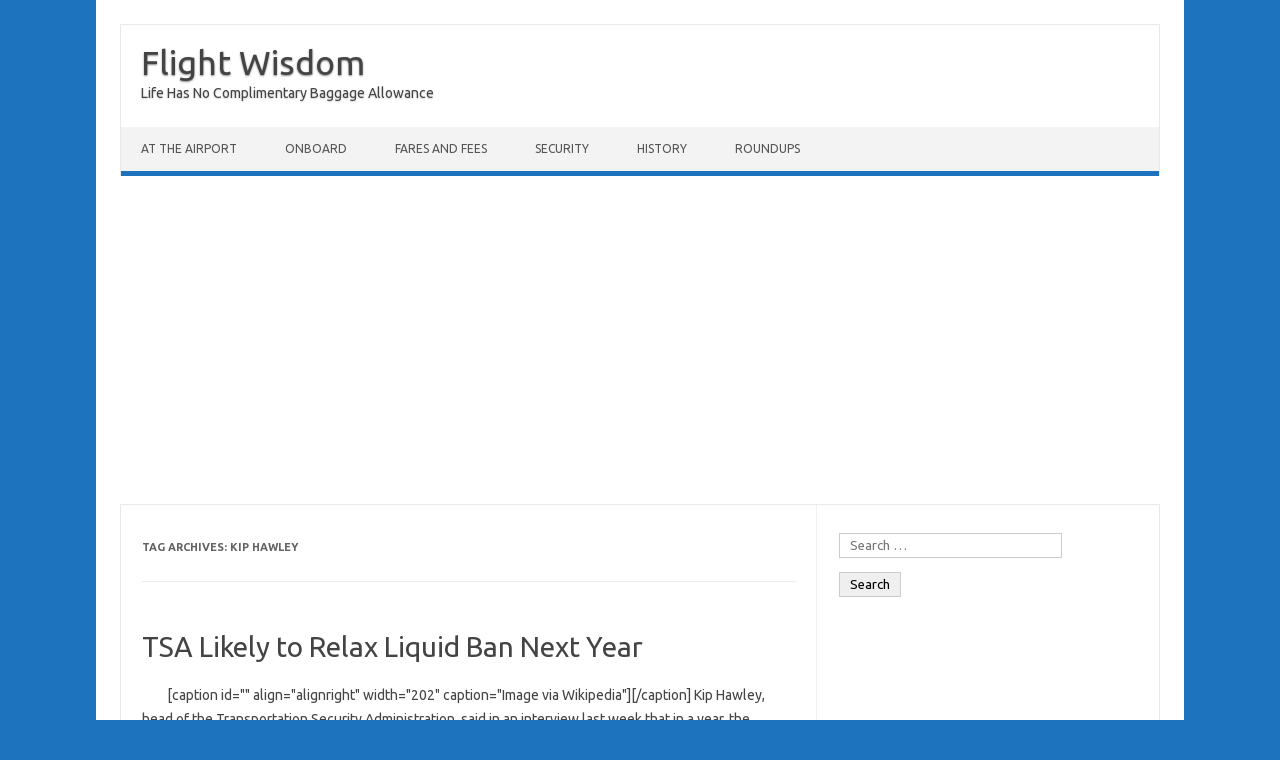

--- FILE ---
content_type: text/html; charset=UTF-8
request_url: https://www.flightwisdom.com/tag/kip-hawley/
body_size: 5205
content:
<!DOCTYPE html>

<!--[if IE 7]>
<html class="ie ie7" lang="en-US" prefix="og: http://ogp.me/ns#">
<![endif]-->
<!--[if IE 8]>
<html class="ie ie8" lang="en-US" prefix="og: http://ogp.me/ns#">
<![endif]-->
<!--[if !(IE 7) | !(IE 8)  ]><!-->
<html lang="en-US" prefix="og: http://ogp.me/ns#">
<!--<![endif]-->
<head>
<meta charset="UTF-8" />
<meta name="viewport" content="width=device-width" />
<link rel="profile" href="http://gmpg.org/xfn/11" />
<!--[if lt IE 9]>
<script src="https://www.flightwisdom.com/wp-content/themes/iconic-one-pro/js/html5.js" type="text/javascript"></script>
<![endif]-->
<style type="text/css">

<!--Theme color-->
	.themonic-nav .current-menu-item > a, .themonic-nav .current-menu-ancestor > a, .themonic-nav .current_page_item > a, .themonic-nav .current_page_ancestor > a {
    background: #1e73be;
    color: #FFFFFF;
    font-weight: bold;
}
.themonic-nav .current-menu-item > a, .themonic-nav .current_page_item > a {
    background: #1e73be;
    color: #FFFFFF;
    font-weight: bold;
}
.themonic-nav ul.nav-menu, .themonic-nav div.nav-menu ul {
    background: none repeat scroll 0 0 #F3F3F3;
    border-bottom: 5px solid #1e73be;
    }		
.themonic-nav li a:hover {
	background: #1e73be;
}
.themonic-nav li:hover {
	background: #1e73be;
}
.themonic-nav .current-menu-item a, .themonic-nav .current-menu-ancestor a, .themonic-nav .current_page_item a, .themonic-nav .current_page_ancestor a {
    color: ;
    font-weight: bold;
}
.themonic-nav li a:hover {
	color: ;
}
.categories a {
    background:#1e73be;
}
.read-more a {
	color: #1e73be;
}
.featured-post {
    color: #1e73be;
}
#emailsubmit {
    background: #1e73be;
}
#searchsubmit {
    background: #1e73be;
}
.sub-menu .current-menu-item > a, .sub-menu .current-menu-ancestor > a, .sub-menu .current_page_item > a, .sub-menu .current_page_ancestor > a {
    background: #1e73be;
    color: #fff;
    font-weight: bold;
}
.comments-area article {
    border-color: #E1E1E1 #E1E1E1 #1e73be;
}
@media screen and (max-width: 767px) {
	.themonic-nav ul.nav-menu, .themonic-nav div.nav-menu > ul, .themonic-nav li {
    border-bottom: none;
    }
}
.top-header { padding: 20px; float: left; }
</style>

<script>
window.koko_analytics = {"url":"https:\/\/www.flightwisdom.com\/wp-admin\/admin-ajax.php?action=koko_analytics_collect","site_url":"https:\/\/www.flightwisdom.com","post_id":-1,"method":"cookie","use_cookie":true};
</script>
<meta name='robots' content='max-image-preview:large'>
<title>Kip Hawley Archives - Flight Wisdom</title>
<meta name="robots" content="follow,noindex"/>
<meta property="og:locale" content="en_US">
<meta property="og:type" content="object">
<meta property="og:title" content="Kip Hawley Archives - Flight Wisdom">
<meta property="og:url" content="https://www.flightwisdom.com/tag/kip-hawley/">
<meta property="og:site_name" content="Flight Wisdom">
<meta name="twitter:card" content="summary_large_image">
<meta name="twitter:title" content="Kip Hawley Archives - Flight Wisdom">
<meta name="twitter:site" content="@flightwisdom">
<script type="application/ld+json">[{"@context":"https:\/\/schema.org\/","@type":"CollectionPage","headline":"Kip Hawley","description":"","url":"https:\/\/www.flightwisdom.com\/tag\/kip-hawley\/","hasPart":[]},{"@context":"https:\/\/schema.org","@type":"Organization","@id":"https:\/\/www.flightwisdom.com#organization","name":"Flight Wisdom","url":"https:\/\/www.flightwisdom.com","sameAs":["https:\/\/www.facebook.com\/flightwisdom","https:\/\/www.twitter.com\/flightwisdom"]}]</script>
<link rel='dns-prefetch' href='//www.googletagmanager.com'>
<link rel='dns-prefetch' href='//fonts.googleapis.com'>
<link rel='dns-prefetch' href='//pagead2.googlesyndication.com'>
		<script>
			window._wpemojiSettings = {"baseUrl":"https:\/\/twemoji.classicpress.net\/14\/72x72\/","ext":".png","svgUrl":"https:\/\/twemoji.classicpress.net\/14\/svg\/","svgExt":".svg","source":{"concatemoji":"https:\/\/www.flightwisdom.com\/wp-includes\/js\/wp-emoji-release.min.js?ver=cp_872fe612"}};
			!function(e,t,a){var r,n,o,i,p=t.createElement("canvas"),s=p.getContext&&p.getContext("2d");function c(e,t){var a=String.fromCharCode;s.clearRect(0,0,p.width,p.height),s.fillText(a.apply(this,e),0,0);var r=p.toDataURL();return s.clearRect(0,0,p.width,p.height),s.fillText(a.apply(this,t),0,0),r===p.toDataURL()}function l(e){if(!s||!s.fillText)return!1;switch(s.textBaseline="top",s.font="600 32px Arial",e){case"flag":return!c([127987,65039,8205,9895,65039],[127987,65039,8203,9895,65039])&&(!c([55356,56826,55356,56819],[55356,56826,8203,55356,56819])&&!c([55356,57332,56128,56423,56128,56418,56128,56421,56128,56430,56128,56423,56128,56447],[55356,57332,8203,56128,56423,8203,56128,56418,8203,56128,56421,8203,56128,56430,8203,56128,56423,8203,56128,56447]));case"emoji":return!c([129777,127995,8205,129778,127999],[129777,127995,8203,129778,127999])}return!1}function d(e){var a=t.createElement("script");a.src=e,a.defer=a.type="text/javascript",t.getElementsByTagName("head")[0].appendChild(a)}for(i=Array("flag","emoji"),a.supports={everything:!0,everythingExceptFlag:!0},o=0;o<i.length;o++)a.supports[i[o]]=l(i[o]),a.supports.everything=a.supports.everything&&a.supports[i[o]],"flag"!==i[o]&&(a.supports.everythingExceptFlag=a.supports.everythingExceptFlag&&a.supports[i[o]]);a.supports.everythingExceptFlag=a.supports.everythingExceptFlag&&!a.supports.flag,a.DOMReady=!1,a.readyCallback=function(){a.DOMReady=!0},a.supports.everything||(n=function(){a.readyCallback()},t.addEventListener?(t.addEventListener("DOMContentLoaded",n,!1),e.addEventListener("load",n,!1)):(e.attachEvent("onload",n),t.attachEvent("onreadystatechange",(function(){"complete"===t.readyState&&a.readyCallback()}))),(r=a.source||{}).concatemoji?d(r.concatemoji):r.wpemoji&&r.twemoji&&(d(r.twemoji),d(r.wpemoji)))}(window,document,window._wpemojiSettings);
		</script>
		<style>
img.wp-smiley,
img.emoji {
	display: inline !important;
	border: none !important;
	box-shadow: none !important;
	height: 1em !important;
	width: 1em !important;
	margin: 0 0.07em !important;
	vertical-align: -0.1em !important;
	background: none !important;
	padding: 0 !important;
}
</style>
	<link rel='stylesheet' id='kind-css' href='https://www.flightwisdom.com/wp-content/plugins/indieweb-post-kinds/css/kind.min.css?ver=3.7.3' media='all'>
<link rel='stylesheet' id='themonic-fonts-css' href='https://fonts.googleapis.com/css?family=Ubuntu%3A400%2C700&#038;subset=latin%2Clatin-ext' media='all'>
<link rel='stylesheet' id='themonic-style-css' href='https://www.flightwisdom.com/wp-content/themes/iconic-one-pro/style.css?ver=cp_872fe612' media='all'>
<link rel='stylesheet' id='custom-style-css' href='https://www.flightwisdom.com/wp-content/themes/iconic-one-pro/custom.css?ver=cp_872fe612' media='all'>
<!--[if lt IE 9]>
<link rel='stylesheet' id='themonic-ie-css' href='https://www.flightwisdom.com/wp-content/themes/iconic-one-pro/css/ie.css?ver=20130305' media='all'>
<![endif]-->
<link rel='stylesheet' id='fontawesome-css-css' href='https://www.flightwisdom.com/wp-content/themes/iconic-one-pro/fonts/font-awesome.min.css?ver=cp_872fe612' media='all'>
<link rel='stylesheet' id='syndication-style-css' href='https://www.flightwisdom.com/wp-content/plugins/syndication-links/css/syn.min.css?ver=4.5.3' media='all'>
<script src='https://www.flightwisdom.com/wp-includes/js/jquery/jquery.min.js?ver=3.6.3' id='jquery-core-js'></script>
<script src='https://www.flightwisdom.com/wp-includes/js/jquery/jquery-migrate.min.js?ver=3.4.0' id='jquery-migrate-js'></script>
<script src='https://www.flightwisdom.com/wp-content/themes/iconic-one-pro/js/respond.min.js?ver=cp_872fe612' id='respond-js'></script>

<!-- Google tag (gtag.js) snippet added by Site Kit -->
<!-- Google Analytics snippet added by Site Kit -->
<script src='https://www.googletagmanager.com/gtag/js?id=G-G40T15DFBZ' id='google_gtagjs-js' async></script>
<script id='google_gtagjs-js-after'>
window.dataLayer = window.dataLayer || [];function gtag(){dataLayer.push(arguments);}
gtag("set","linker",{"domains":["www.flightwisdom.com"]});
gtag("js", new Date());
gtag("set", "developer_id.dZTNiMT", true);
gtag("config", "G-G40T15DFBZ");
</script>
<link rel="https://api.w.org/" href="https://www.flightwisdom.com/wp-json/"><link rel="alternate" type="application/json" href="https://www.flightwisdom.com/wp-json/wp/v2/tags/107"><link rel="EditURI" type="application/rsd+xml" title="RSD" href="https://www.flightwisdom.com/xmlrpc.php?rsd">
<meta name="generator" content="WordPress 6.2.6 (compatible; ClassicPress 2.5.0)">
<meta name="generator" content="Site Kit by Google 1.170.0" />            <script type="text/javascript"><!--
                                function powerpress_pinw(pinw_url){window.open(pinw_url, 'PowerPressPlayer','toolbar=0,status=0,resizable=1,width=460,height=320');	return false;}
                //-->

                // tabnab protection
                window.addEventListener('load', function () {
                    // make all links have rel="noopener noreferrer"
                    document.querySelectorAll('a[target="_blank"]').forEach(link => {
                        link.setAttribute('rel', 'noopener noreferrer');
                    });
                });
            </script>
            <meta property="fediverse:creator" name="fediverse:creator" content="flightwisdom.com@www.flightwisdom.com" />

<!-- Google AdSense meta tags added by Site Kit -->
<meta name="google-adsense-platform-account" content="ca-host-pub-2644536267352236">
<meta name="google-adsense-platform-domain" content="sitekit.withgoogle.com">
<!-- End Google AdSense meta tags added by Site Kit -->
<style id="custom-background-css">
body.custom-background { background-color: #1e73be; }
</style>
	
<!-- Google AdSense snippet added by Site Kit -->
<script async src="https://pagead2.googlesyndication.com/pagead/js/adsbygoogle.js?client=ca-pub-4549980869692000&amp;host=ca-host-pub-2644536267352236" crossorigin="anonymous"></script>

<!-- End Google AdSense snippet added by Site Kit -->
<link rel="icon" href="https://www.flightwisdom.com/wp-content/uploads/2016/02/airport-150x150.png" sizes="32x32">
<link rel="icon" href="https://www.flightwisdom.com/wp-content/uploads/2016/02/airport-300x300.png" sizes="192x192">
<link rel="apple-touch-icon" href="https://www.flightwisdom.com/wp-content/uploads/2016/02/airport-300x300.png">
<meta name="msapplication-TileImage" content="https://www.flightwisdom.com/wp-content/uploads/2016/02/airport-300x300.png">
<link rel="micropub_media" href="https://www.flightwisdom.com/wp-json/micropub/1.0/media" />
<link rel="micropub" href="https://www.flightwisdom.com/wp-json/micropub/1.0/endpoint" />
</head>
<body class="archive tag tag-kip-hawley tag-107 custom-background custom-font-enabled hfeed">
							
<div id="page" class="site">

	<header id="masthead" class="site-header" role="banner">
				<div class="top-header">
							<a href="https://www.flightwisdom.com/" title="Flight Wisdom" rel="home">Flight Wisdom</a>
				<br><a class="site-description">Life Has No Complimentary Baggage Allowance</a>
									</div>
				
		<nav id="site-navigation" class="themonic-nav" role="navigation">
			<a class="assistive-text" href="#main" title="Skip to content">Skip to content</a>
			<ul id="menu-top" class="nav-menu"><li id="menu-item-5912" class="menu-item menu-item-type-taxonomy menu-item-object-category menu-item-5912"><a href="https://www.flightwisdom.com/category/at-the-airport/">At the Airport</a></li>
<li id="menu-item-5858" class="menu-item menu-item-type-taxonomy menu-item-object-category menu-item-5858"><a href="https://www.flightwisdom.com/category/in-flight/">Onboard</a></li>
<li id="menu-item-5866" class="menu-item menu-item-type-taxonomy menu-item-object-category menu-item-5866"><a href="https://www.flightwisdom.com/category/fares/">Fares and Fees</a></li>
<li id="menu-item-5913" class="menu-item menu-item-type-taxonomy menu-item-object-category menu-item-5913"><a href="https://www.flightwisdom.com/category/security/">Security</a></li>
<li id="menu-item-5856" class="menu-item menu-item-type-taxonomy menu-item-object-category menu-item-5856"><a href="https://www.flightwisdom.com/category/history/">History</a></li>
<li id="menu-item-5860" class="menu-item menu-item-type-taxonomy menu-item-object-category menu-item-5860"><a href="https://www.flightwisdom.com/category/roundups/">Roundups</a></li>
</ul>		</nav><!-- #site-navigation -->
		<div class="clear"></div>
	</header><!-- #masthead -->
		<div id="main" class="wrapper">	
	<section id="primary" class="site-content">
		<div id="content" role="main">

					<header class="archive-header">
				<h1 class="archive-title">Tag Archives: <span>Kip Hawley</span></h1>

						</header><!-- .archive-header -->

				<article id="post-782" class="post-782 post type-post status-publish format-standard has-post-thumbnail hentry category-security tag-airport-security tag-kip-hawley tag-transportation-security-administration tag-tsa tag-x-ray-machine kind-article">
				<header class="entry-header">
						<h2 class="entry-title">
				<a href="https://www.flightwisdom.com/2008/10/05/tsa-likely-to-relax-liquid-ban-next-year/" title="Permalink to TSA Likely to Relax Liquid Ban Next Year" rel="bookmark">TSA Likely to Relax Liquid Ban Next Year</a>
			</h2>
											</header><!-- .entry-header -->
		
									<div class="entry-summary">
				<!-- Ico nic One home page thumbnail with custom excerpt -->
			<div class="excerpt-thumb">
							<a href="https://www.flightwisdom.com/2008/10/05/tsa-likely-to-relax-liquid-ban-next-year/" title="Permalink to TSA Likely to Relax Liquid Ban Next Year" rel="bookmark">
							<img width="1" height="1" src="https://www.flightwisdom.com/wp-content/uploads/2010/11/202px-Xray-verkehrshaus.jpg" class="alignleft wp-post-image" alt="" decoding="async">							</a>
					</div>
			<p>[caption id="" align="alignright" width="202" caption="Image via Wikipedia"][/caption] Kip Hawley, head of the Transportation Security Administration, said in an interview last week that in a year, the organization and its foreign counterparts would be in a position to relax the restrictions on liquids. The X-ray machines capable of detecting liquids used in bomb making are already&hellip;</p>
		</div><!-- .entry-summary -->
						
			
			<footer class="entry-meta">
					<div class="categories"><a href="https://www.flightwisdom.com/category/security/" rel="category tag">Security</a></div>
								<div class="tags"><a href="https://www.flightwisdom.com/tag/airport-security/" rel="tag">Airport security</a> <a href="https://www.flightwisdom.com/tag/kip-hawley/" rel="tag">Kip Hawley</a> <a href="https://www.flightwisdom.com/tag/transportation-security-administration/" rel="tag">Transportation Security Administration</a> <a href="https://www.flightwisdom.com/tag/tsa/" rel="tag">TSA</a> <a href="https://www.flightwisdom.com/tag/x-ray-machine/" rel="tag">X-ray machine</a></div>
			
				
			
			
			
		<div class="clear"></div>
					</footer><!-- .entry-meta -->
	</article><!-- #post -->
	
										<div class="themonic-pagination"></div>
					<div style="display: block; clear: both;"></div>
						</div><!-- #content -->
	</section><!-- #primary -->


			<div id="secondary" class="widget-area" role="complementary">
			<aside id="search-3" class="widget widget_search"><form role="search" method="get" class="search-form" action="https://www.flightwisdom.com/">
			<label>
				<span class="screen-reader-text">Search for:</span>
				<input type="search" class="search-field" placeholder="Search &hellip;" value="" name="s" enterkeyhint="search">
			</label>
			<input type="submit" class="search-submit" value="Search">
		</form></aside>		</div><!-- #secondary -->
		</div><!-- #main .wrapper -->
				<div id="iop-footer" class="widget-area">
				<div class="footer-widget">
                				</div>
				<div class="footer-widget">
								</div>
				<div class="footer-widget">
								</div>
            </div>
	 		
	<footer id="colophon" role="contentinfo">
		<div class="site-info">
		<div class="footercopy">Copyright 2023</div>
		<div class="footercredit"></div>
		<div class="clear"></div>
		</div><!-- .site-info -->
		</footer><!-- #colophon -->
		<div class="site-wordpress">
				
				</div><!-- .site-info -->
				<div class="clear"></div>
												</div><!-- #page -->
<script defer src='https://www.flightwisdom.com/wp-content/plugins/koko-analytics/assets/dist/js/script.js?ver=1.8.6' id='koko-analytics-js'></script>
<script src='https://www.flightwisdom.com/wp-content/themes/iconic-one-pro/js/selectnav.js?ver=cp_872fe612' id='themonic-mobile-navigation-js'></script>
</body>
</html>
<!--Generated on 2026-01-22 02:42:12. It took 57 queries executed in 0.094 seconds.-->


--- FILE ---
content_type: text/html; charset=utf-8
request_url: https://www.google.com/recaptcha/api2/aframe
body_size: 267
content:
<!DOCTYPE HTML><html><head><meta http-equiv="content-type" content="text/html; charset=UTF-8"></head><body><script nonce="3ZVV_R6rlcprpQ4Uy1_E6Q">/** Anti-fraud and anti-abuse applications only. See google.com/recaptcha */ try{var clients={'sodar':'https://pagead2.googlesyndication.com/pagead/sodar?'};window.addEventListener("message",function(a){try{if(a.source===window.parent){var b=JSON.parse(a.data);var c=clients[b['id']];if(c){var d=document.createElement('img');d.src=c+b['params']+'&rc='+(localStorage.getItem("rc::a")?sessionStorage.getItem("rc::b"):"");window.document.body.appendChild(d);sessionStorage.setItem("rc::e",parseInt(sessionStorage.getItem("rc::e")||0)+1);localStorage.setItem("rc::h",'1769067734291');}}}catch(b){}});window.parent.postMessage("_grecaptcha_ready", "*");}catch(b){}</script></body></html>